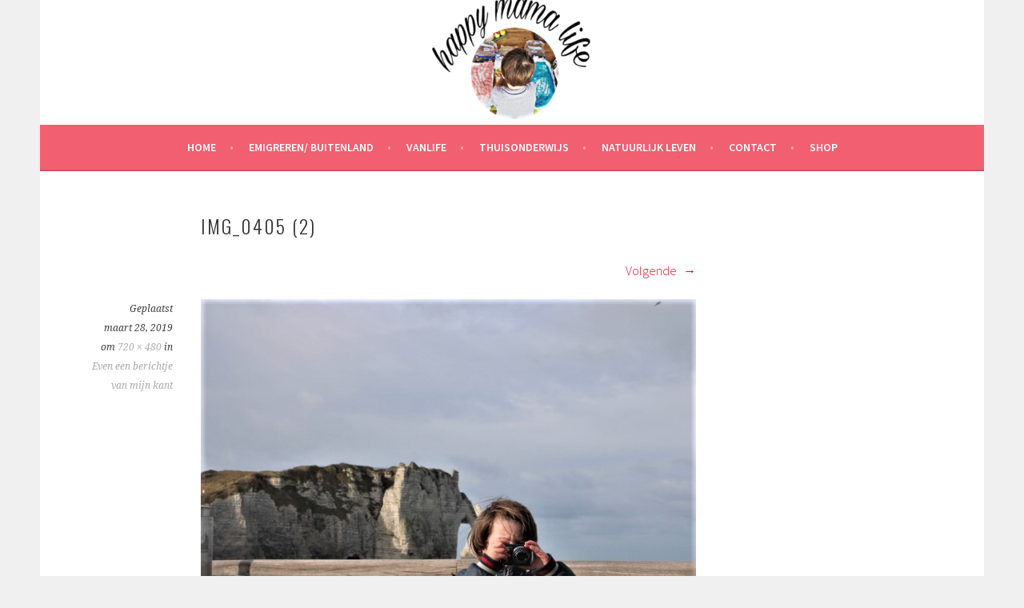

--- FILE ---
content_type: text/html; charset=UTF-8
request_url: https://happymamalife.nl/even-berichtje-kant/img_0405-2/
body_size: 9591
content:
<!DOCTYPE html>
<html lang="nl-NL">
<head>
<meta charset="UTF-8">
<meta name="viewport" content="width=device-width, initial-scale=1">
<link rel="profile" href="http://gmpg.org/xfn/11">
<link rel="pingback" href="https://happymamalife.nl/xmlrpc.php">
<meta name='robots' content='index, follow, max-image-preview:large, max-snippet:-1, max-video-preview:-1' />
	<style>img:is([sizes="auto" i], [sizes^="auto," i]) { contain-intrinsic-size: 3000px 1500px }</style>
	
	<!-- This site is optimized with the Yoast SEO plugin v23.9 - https://yoast.com/wordpress/plugins/seo/ -->
	<title>IMG_0405 (2) - Happymamalife</title>
	<link rel="canonical" href="https://happymamalife.nl/even-berichtje-kant/img_0405-2/" />
	<meta property="og:locale" content="nl_NL" />
	<meta property="og:type" content="article" />
	<meta property="og:title" content="IMG_0405 (2) - Happymamalife" />
	<meta property="og:description" content="Bij de Normandische kust" />
	<meta property="og:url" content="https://happymamalife.nl/even-berichtje-kant/img_0405-2/" />
	<meta property="og:site_name" content="Happymamalife" />
	<meta property="article:modified_time" content="2019-03-28T13:35:11+00:00" />
	<meta property="og:image" content="https://happymamalife.nl/even-berichtje-kant/img_0405-2" />
	<meta property="og:image:width" content="720" />
	<meta property="og:image:height" content="480" />
	<meta property="og:image:type" content="image/jpeg" />
	<meta name="twitter:card" content="summary_large_image" />
	<script type="application/ld+json" class="yoast-schema-graph">{"@context":"https://schema.org","@graph":[{"@type":"WebPage","@id":"https://happymamalife.nl/even-berichtje-kant/img_0405-2/","url":"https://happymamalife.nl/even-berichtje-kant/img_0405-2/","name":"IMG_0405 (2) - Happymamalife","isPartOf":{"@id":"https://happymamalife.nl/#website"},"primaryImageOfPage":{"@id":"https://happymamalife.nl/even-berichtje-kant/img_0405-2/#primaryimage"},"image":{"@id":"https://happymamalife.nl/even-berichtje-kant/img_0405-2/#primaryimage"},"thumbnailUrl":"https://happymamalife.nl/wp-content/uploads/2019/03/IMG_0405-2.jpg","datePublished":"2019-03-28T13:34:04+00:00","dateModified":"2019-03-28T13:35:11+00:00","breadcrumb":{"@id":"https://happymamalife.nl/even-berichtje-kant/img_0405-2/#breadcrumb"},"inLanguage":"nl-NL","potentialAction":[{"@type":"ReadAction","target":["https://happymamalife.nl/even-berichtje-kant/img_0405-2/"]}]},{"@type":"ImageObject","inLanguage":"nl-NL","@id":"https://happymamalife.nl/even-berichtje-kant/img_0405-2/#primaryimage","url":"https://happymamalife.nl/wp-content/uploads/2019/03/IMG_0405-2.jpg","contentUrl":"https://happymamalife.nl/wp-content/uploads/2019/03/IMG_0405-2.jpg","width":720,"height":480,"caption":"Bij de Normandische kust"},{"@type":"BreadcrumbList","@id":"https://happymamalife.nl/even-berichtje-kant/img_0405-2/#breadcrumb","itemListElement":[{"@type":"ListItem","position":1,"name":"Home","item":"https://happymamalife.nl/"},{"@type":"ListItem","position":2,"name":"Even een berichtje van mijn kant","item":"https://happymamalife.nl/even-berichtje-kant/"},{"@type":"ListItem","position":3,"name":"IMG_0405 (2)"}]},{"@type":"WebSite","@id":"https://happymamalife.nl/#website","url":"https://happymamalife.nl/","name":"Happymamalife","description":"","potentialAction":[{"@type":"SearchAction","target":{"@type":"EntryPoint","urlTemplate":"https://happymamalife.nl/?s={search_term_string}"},"query-input":{"@type":"PropertyValueSpecification","valueRequired":true,"valueName":"search_term_string"}}],"inLanguage":"nl-NL"}]}</script>
	<!-- / Yoast SEO plugin. -->


<link rel='dns-prefetch' href='//fonts.googleapis.com' />
<link rel="alternate" type="application/rss+xml" title="Happymamalife &raquo; feed" href="https://happymamalife.nl/feed/" />
<link rel="alternate" type="application/rss+xml" title="Happymamalife &raquo; reacties feed" href="https://happymamalife.nl/comments/feed/" />
<link rel="alternate" type="application/rss+xml" title="Happymamalife &raquo; IMG_0405 (2) reacties feed" href="https://happymamalife.nl/even-berichtje-kant/img_0405-2/#main/feed/" />
<script type="text/javascript">
/* <![CDATA[ */
window._wpemojiSettings = {"baseUrl":"https:\/\/s.w.org\/images\/core\/emoji\/15.0.3\/72x72\/","ext":".png","svgUrl":"https:\/\/s.w.org\/images\/core\/emoji\/15.0.3\/svg\/","svgExt":".svg","source":{"concatemoji":"https:\/\/happymamalife.nl\/wp-includes\/js\/wp-emoji-release.min.js?ver=6.7.4"}};
/*! This file is auto-generated */
!function(i,n){var o,s,e;function c(e){try{var t={supportTests:e,timestamp:(new Date).valueOf()};sessionStorage.setItem(o,JSON.stringify(t))}catch(e){}}function p(e,t,n){e.clearRect(0,0,e.canvas.width,e.canvas.height),e.fillText(t,0,0);var t=new Uint32Array(e.getImageData(0,0,e.canvas.width,e.canvas.height).data),r=(e.clearRect(0,0,e.canvas.width,e.canvas.height),e.fillText(n,0,0),new Uint32Array(e.getImageData(0,0,e.canvas.width,e.canvas.height).data));return t.every(function(e,t){return e===r[t]})}function u(e,t,n){switch(t){case"flag":return n(e,"\ud83c\udff3\ufe0f\u200d\u26a7\ufe0f","\ud83c\udff3\ufe0f\u200b\u26a7\ufe0f")?!1:!n(e,"\ud83c\uddfa\ud83c\uddf3","\ud83c\uddfa\u200b\ud83c\uddf3")&&!n(e,"\ud83c\udff4\udb40\udc67\udb40\udc62\udb40\udc65\udb40\udc6e\udb40\udc67\udb40\udc7f","\ud83c\udff4\u200b\udb40\udc67\u200b\udb40\udc62\u200b\udb40\udc65\u200b\udb40\udc6e\u200b\udb40\udc67\u200b\udb40\udc7f");case"emoji":return!n(e,"\ud83d\udc26\u200d\u2b1b","\ud83d\udc26\u200b\u2b1b")}return!1}function f(e,t,n){var r="undefined"!=typeof WorkerGlobalScope&&self instanceof WorkerGlobalScope?new OffscreenCanvas(300,150):i.createElement("canvas"),a=r.getContext("2d",{willReadFrequently:!0}),o=(a.textBaseline="top",a.font="600 32px Arial",{});return e.forEach(function(e){o[e]=t(a,e,n)}),o}function t(e){var t=i.createElement("script");t.src=e,t.defer=!0,i.head.appendChild(t)}"undefined"!=typeof Promise&&(o="wpEmojiSettingsSupports",s=["flag","emoji"],n.supports={everything:!0,everythingExceptFlag:!0},e=new Promise(function(e){i.addEventListener("DOMContentLoaded",e,{once:!0})}),new Promise(function(t){var n=function(){try{var e=JSON.parse(sessionStorage.getItem(o));if("object"==typeof e&&"number"==typeof e.timestamp&&(new Date).valueOf()<e.timestamp+604800&&"object"==typeof e.supportTests)return e.supportTests}catch(e){}return null}();if(!n){if("undefined"!=typeof Worker&&"undefined"!=typeof OffscreenCanvas&&"undefined"!=typeof URL&&URL.createObjectURL&&"undefined"!=typeof Blob)try{var e="postMessage("+f.toString()+"("+[JSON.stringify(s),u.toString(),p.toString()].join(",")+"));",r=new Blob([e],{type:"text/javascript"}),a=new Worker(URL.createObjectURL(r),{name:"wpTestEmojiSupports"});return void(a.onmessage=function(e){c(n=e.data),a.terminate(),t(n)})}catch(e){}c(n=f(s,u,p))}t(n)}).then(function(e){for(var t in e)n.supports[t]=e[t],n.supports.everything=n.supports.everything&&n.supports[t],"flag"!==t&&(n.supports.everythingExceptFlag=n.supports.everythingExceptFlag&&n.supports[t]);n.supports.everythingExceptFlag=n.supports.everythingExceptFlag&&!n.supports.flag,n.DOMReady=!1,n.readyCallback=function(){n.DOMReady=!0}}).then(function(){return e}).then(function(){var e;n.supports.everything||(n.readyCallback(),(e=n.source||{}).concatemoji?t(e.concatemoji):e.wpemoji&&e.twemoji&&(t(e.twemoji),t(e.wpemoji)))}))}((window,document),window._wpemojiSettings);
/* ]]> */
</script>
<link rel='stylesheet' id='sbi_styles-css' href='https://happymamalife.nl/wp-content/plugins/instagram-feed/css/sbi-styles.min.css?ver=6.6.1' type='text/css' media='all' />
<style id='wp-emoji-styles-inline-css' type='text/css'>

	img.wp-smiley, img.emoji {
		display: inline !important;
		border: none !important;
		box-shadow: none !important;
		height: 1em !important;
		width: 1em !important;
		margin: 0 0.07em !important;
		vertical-align: -0.1em !important;
		background: none !important;
		padding: 0 !important;
	}
</style>
<link rel='stylesheet' id='wp-block-library-css' href='https://happymamalife.nl/wp-includes/css/dist/block-library/style.min.css?ver=6.7.4' type='text/css' media='all' />
<style id='classic-theme-styles-inline-css' type='text/css'>
/*! This file is auto-generated */
.wp-block-button__link{color:#fff;background-color:#32373c;border-radius:9999px;box-shadow:none;text-decoration:none;padding:calc(.667em + 2px) calc(1.333em + 2px);font-size:1.125em}.wp-block-file__button{background:#32373c;color:#fff;text-decoration:none}
</style>
<style id='global-styles-inline-css' type='text/css'>
:root{--wp--preset--aspect-ratio--square: 1;--wp--preset--aspect-ratio--4-3: 4/3;--wp--preset--aspect-ratio--3-4: 3/4;--wp--preset--aspect-ratio--3-2: 3/2;--wp--preset--aspect-ratio--2-3: 2/3;--wp--preset--aspect-ratio--16-9: 16/9;--wp--preset--aspect-ratio--9-16: 9/16;--wp--preset--color--black: #000000;--wp--preset--color--cyan-bluish-gray: #abb8c3;--wp--preset--color--white: #ffffff;--wp--preset--color--pale-pink: #f78da7;--wp--preset--color--vivid-red: #cf2e2e;--wp--preset--color--luminous-vivid-orange: #ff6900;--wp--preset--color--luminous-vivid-amber: #fcb900;--wp--preset--color--light-green-cyan: #7bdcb5;--wp--preset--color--vivid-green-cyan: #00d084;--wp--preset--color--pale-cyan-blue: #8ed1fc;--wp--preset--color--vivid-cyan-blue: #0693e3;--wp--preset--color--vivid-purple: #9b51e0;--wp--preset--gradient--vivid-cyan-blue-to-vivid-purple: linear-gradient(135deg,rgba(6,147,227,1) 0%,rgb(155,81,224) 100%);--wp--preset--gradient--light-green-cyan-to-vivid-green-cyan: linear-gradient(135deg,rgb(122,220,180) 0%,rgb(0,208,130) 100%);--wp--preset--gradient--luminous-vivid-amber-to-luminous-vivid-orange: linear-gradient(135deg,rgba(252,185,0,1) 0%,rgba(255,105,0,1) 100%);--wp--preset--gradient--luminous-vivid-orange-to-vivid-red: linear-gradient(135deg,rgba(255,105,0,1) 0%,rgb(207,46,46) 100%);--wp--preset--gradient--very-light-gray-to-cyan-bluish-gray: linear-gradient(135deg,rgb(238,238,238) 0%,rgb(169,184,195) 100%);--wp--preset--gradient--cool-to-warm-spectrum: linear-gradient(135deg,rgb(74,234,220) 0%,rgb(151,120,209) 20%,rgb(207,42,186) 40%,rgb(238,44,130) 60%,rgb(251,105,98) 80%,rgb(254,248,76) 100%);--wp--preset--gradient--blush-light-purple: linear-gradient(135deg,rgb(255,206,236) 0%,rgb(152,150,240) 100%);--wp--preset--gradient--blush-bordeaux: linear-gradient(135deg,rgb(254,205,165) 0%,rgb(254,45,45) 50%,rgb(107,0,62) 100%);--wp--preset--gradient--luminous-dusk: linear-gradient(135deg,rgb(255,203,112) 0%,rgb(199,81,192) 50%,rgb(65,88,208) 100%);--wp--preset--gradient--pale-ocean: linear-gradient(135deg,rgb(255,245,203) 0%,rgb(182,227,212) 50%,rgb(51,167,181) 100%);--wp--preset--gradient--electric-grass: linear-gradient(135deg,rgb(202,248,128) 0%,rgb(113,206,126) 100%);--wp--preset--gradient--midnight: linear-gradient(135deg,rgb(2,3,129) 0%,rgb(40,116,252) 100%);--wp--preset--font-size--small: 13px;--wp--preset--font-size--medium: 20px;--wp--preset--font-size--large: 36px;--wp--preset--font-size--x-large: 42px;--wp--preset--spacing--20: 0.44rem;--wp--preset--spacing--30: 0.67rem;--wp--preset--spacing--40: 1rem;--wp--preset--spacing--50: 1.5rem;--wp--preset--spacing--60: 2.25rem;--wp--preset--spacing--70: 3.38rem;--wp--preset--spacing--80: 5.06rem;--wp--preset--shadow--natural: 6px 6px 9px rgba(0, 0, 0, 0.2);--wp--preset--shadow--deep: 12px 12px 50px rgba(0, 0, 0, 0.4);--wp--preset--shadow--sharp: 6px 6px 0px rgba(0, 0, 0, 0.2);--wp--preset--shadow--outlined: 6px 6px 0px -3px rgba(255, 255, 255, 1), 6px 6px rgba(0, 0, 0, 1);--wp--preset--shadow--crisp: 6px 6px 0px rgba(0, 0, 0, 1);}:where(.is-layout-flex){gap: 0.5em;}:where(.is-layout-grid){gap: 0.5em;}body .is-layout-flex{display: flex;}.is-layout-flex{flex-wrap: wrap;align-items: center;}.is-layout-flex > :is(*, div){margin: 0;}body .is-layout-grid{display: grid;}.is-layout-grid > :is(*, div){margin: 0;}:where(.wp-block-columns.is-layout-flex){gap: 2em;}:where(.wp-block-columns.is-layout-grid){gap: 2em;}:where(.wp-block-post-template.is-layout-flex){gap: 1.25em;}:where(.wp-block-post-template.is-layout-grid){gap: 1.25em;}.has-black-color{color: var(--wp--preset--color--black) !important;}.has-cyan-bluish-gray-color{color: var(--wp--preset--color--cyan-bluish-gray) !important;}.has-white-color{color: var(--wp--preset--color--white) !important;}.has-pale-pink-color{color: var(--wp--preset--color--pale-pink) !important;}.has-vivid-red-color{color: var(--wp--preset--color--vivid-red) !important;}.has-luminous-vivid-orange-color{color: var(--wp--preset--color--luminous-vivid-orange) !important;}.has-luminous-vivid-amber-color{color: var(--wp--preset--color--luminous-vivid-amber) !important;}.has-light-green-cyan-color{color: var(--wp--preset--color--light-green-cyan) !important;}.has-vivid-green-cyan-color{color: var(--wp--preset--color--vivid-green-cyan) !important;}.has-pale-cyan-blue-color{color: var(--wp--preset--color--pale-cyan-blue) !important;}.has-vivid-cyan-blue-color{color: var(--wp--preset--color--vivid-cyan-blue) !important;}.has-vivid-purple-color{color: var(--wp--preset--color--vivid-purple) !important;}.has-black-background-color{background-color: var(--wp--preset--color--black) !important;}.has-cyan-bluish-gray-background-color{background-color: var(--wp--preset--color--cyan-bluish-gray) !important;}.has-white-background-color{background-color: var(--wp--preset--color--white) !important;}.has-pale-pink-background-color{background-color: var(--wp--preset--color--pale-pink) !important;}.has-vivid-red-background-color{background-color: var(--wp--preset--color--vivid-red) !important;}.has-luminous-vivid-orange-background-color{background-color: var(--wp--preset--color--luminous-vivid-orange) !important;}.has-luminous-vivid-amber-background-color{background-color: var(--wp--preset--color--luminous-vivid-amber) !important;}.has-light-green-cyan-background-color{background-color: var(--wp--preset--color--light-green-cyan) !important;}.has-vivid-green-cyan-background-color{background-color: var(--wp--preset--color--vivid-green-cyan) !important;}.has-pale-cyan-blue-background-color{background-color: var(--wp--preset--color--pale-cyan-blue) !important;}.has-vivid-cyan-blue-background-color{background-color: var(--wp--preset--color--vivid-cyan-blue) !important;}.has-vivid-purple-background-color{background-color: var(--wp--preset--color--vivid-purple) !important;}.has-black-border-color{border-color: var(--wp--preset--color--black) !important;}.has-cyan-bluish-gray-border-color{border-color: var(--wp--preset--color--cyan-bluish-gray) !important;}.has-white-border-color{border-color: var(--wp--preset--color--white) !important;}.has-pale-pink-border-color{border-color: var(--wp--preset--color--pale-pink) !important;}.has-vivid-red-border-color{border-color: var(--wp--preset--color--vivid-red) !important;}.has-luminous-vivid-orange-border-color{border-color: var(--wp--preset--color--luminous-vivid-orange) !important;}.has-luminous-vivid-amber-border-color{border-color: var(--wp--preset--color--luminous-vivid-amber) !important;}.has-light-green-cyan-border-color{border-color: var(--wp--preset--color--light-green-cyan) !important;}.has-vivid-green-cyan-border-color{border-color: var(--wp--preset--color--vivid-green-cyan) !important;}.has-pale-cyan-blue-border-color{border-color: var(--wp--preset--color--pale-cyan-blue) !important;}.has-vivid-cyan-blue-border-color{border-color: var(--wp--preset--color--vivid-cyan-blue) !important;}.has-vivid-purple-border-color{border-color: var(--wp--preset--color--vivid-purple) !important;}.has-vivid-cyan-blue-to-vivid-purple-gradient-background{background: var(--wp--preset--gradient--vivid-cyan-blue-to-vivid-purple) !important;}.has-light-green-cyan-to-vivid-green-cyan-gradient-background{background: var(--wp--preset--gradient--light-green-cyan-to-vivid-green-cyan) !important;}.has-luminous-vivid-amber-to-luminous-vivid-orange-gradient-background{background: var(--wp--preset--gradient--luminous-vivid-amber-to-luminous-vivid-orange) !important;}.has-luminous-vivid-orange-to-vivid-red-gradient-background{background: var(--wp--preset--gradient--luminous-vivid-orange-to-vivid-red) !important;}.has-very-light-gray-to-cyan-bluish-gray-gradient-background{background: var(--wp--preset--gradient--very-light-gray-to-cyan-bluish-gray) !important;}.has-cool-to-warm-spectrum-gradient-background{background: var(--wp--preset--gradient--cool-to-warm-spectrum) !important;}.has-blush-light-purple-gradient-background{background: var(--wp--preset--gradient--blush-light-purple) !important;}.has-blush-bordeaux-gradient-background{background: var(--wp--preset--gradient--blush-bordeaux) !important;}.has-luminous-dusk-gradient-background{background: var(--wp--preset--gradient--luminous-dusk) !important;}.has-pale-ocean-gradient-background{background: var(--wp--preset--gradient--pale-ocean) !important;}.has-electric-grass-gradient-background{background: var(--wp--preset--gradient--electric-grass) !important;}.has-midnight-gradient-background{background: var(--wp--preset--gradient--midnight) !important;}.has-small-font-size{font-size: var(--wp--preset--font-size--small) !important;}.has-medium-font-size{font-size: var(--wp--preset--font-size--medium) !important;}.has-large-font-size{font-size: var(--wp--preset--font-size--large) !important;}.has-x-large-font-size{font-size: var(--wp--preset--font-size--x-large) !important;}
:where(.wp-block-post-template.is-layout-flex){gap: 1.25em;}:where(.wp-block-post-template.is-layout-grid){gap: 1.25em;}
:where(.wp-block-columns.is-layout-flex){gap: 2em;}:where(.wp-block-columns.is-layout-grid){gap: 2em;}
:root :where(.wp-block-pullquote){font-size: 1.5em;line-height: 1.6;}
</style>
<link rel='stylesheet' id='sela-fonts-css' href='https://fonts.googleapis.com/css?family=Source+Sans+Pro%3A300%2C300italic%2C400%2C400italic%2C600%7CDroid+Serif%3A400%2C400italic%7COswald%3A300%2C400&#038;subset=latin%2Clatin-ext' type='text/css' media='all' />
<link rel='stylesheet' id='genericons-css' href='https://happymamalife.nl/wp-content/themes/sela/fonts/genericons.css?ver=3.4.1' type='text/css' media='all' />
<link rel='stylesheet' id='sela-style-css' href='https://happymamalife.nl/wp-content/themes/sela/style.css?ver=6.7.4' type='text/css' media='all' />
<style id='sela-style-inline-css' type='text/css'>
.site-branding { background-image: url(https://happymamalife.nl/wp-content/uploads/2017/12/cropped-PicsArt_12-19-01.54.49.png); }
</style>
<style id='akismet-widget-style-inline-css' type='text/css'>

			.a-stats {
				--akismet-color-mid-green: #357b49;
				--akismet-color-white: #fff;
				--akismet-color-light-grey: #f6f7f7;

				max-width: 350px;
				width: auto;
			}

			.a-stats * {
				all: unset;
				box-sizing: border-box;
			}

			.a-stats strong {
				font-weight: 600;
			}

			.a-stats a.a-stats__link,
			.a-stats a.a-stats__link:visited,
			.a-stats a.a-stats__link:active {
				background: var(--akismet-color-mid-green);
				border: none;
				box-shadow: none;
				border-radius: 8px;
				color: var(--akismet-color-white);
				cursor: pointer;
				display: block;
				font-family: -apple-system, BlinkMacSystemFont, 'Segoe UI', 'Roboto', 'Oxygen-Sans', 'Ubuntu', 'Cantarell', 'Helvetica Neue', sans-serif;
				font-weight: 500;
				padding: 12px;
				text-align: center;
				text-decoration: none;
				transition: all 0.2s ease;
			}

			/* Extra specificity to deal with TwentyTwentyOne focus style */
			.widget .a-stats a.a-stats__link:focus {
				background: var(--akismet-color-mid-green);
				color: var(--akismet-color-white);
				text-decoration: none;
			}

			.a-stats a.a-stats__link:hover {
				filter: brightness(110%);
				box-shadow: 0 4px 12px rgba(0, 0, 0, 0.06), 0 0 2px rgba(0, 0, 0, 0.16);
			}

			.a-stats .count {
				color: var(--akismet-color-white);
				display: block;
				font-size: 1.5em;
				line-height: 1.4;
				padding: 0 13px;
				white-space: nowrap;
			}
		
</style>
<link rel='stylesheet' id='commentluv_style-css' href='https://happymamalife.nl/wp-content/plugins/commentluv/css/commentluv.css?ver=6.7.4' type='text/css' media='all' />
<script type="text/javascript" src="https://happymamalife.nl/wp-includes/js/jquery/jquery.min.js?ver=3.7.1" id="jquery-core-js"></script>
<script type="text/javascript" src="https://happymamalife.nl/wp-includes/js/jquery/jquery-migrate.min.js?ver=3.4.1" id="jquery-migrate-js"></script>
<script type="text/javascript" id="commentluv_script-js-extra">
/* <![CDATA[ */
var cl_settings = {"name":"author","url":"url","comment":"comment","email":"email","infopanel":"on","default_on":"on","default_on_admin":"on","cl_version":"3.0.4","images":"https:\/\/happymamalife.nl\/wp-content\/plugins\/commentluv\/images\/","api_url":"http:\/\/happymamalife.nl\/wp-admin\/admin-ajax.php","api_url_alt":"https:\/\/happymamalife.nl\/wp-admin\/admin-ajax.php","_fetch":"5b204c3363","_info":"0d346504b7","infoback":"white","infotext":"black","template_insert":"","logged_in":"","refer":"https:\/\/happymamalife.nl\/even-berichtje-kant\/img_0405-2\/#main","no_url_message":"Please enter a URL and then click the CommentLuv checkbox if you want to add your last blog post","no_http_message":"Gebruik http:\/\/ aan de voorkant van je URL","no_url_logged_in_message":"Je moet je profiel bezoeken in het admin paneel en je gegevens bijwerken met je website URL","no_info_message":"Er was geen info beschikbaar of er is een fout opgetreden"};
/* ]]> */
</script>
<script type="text/javascript" src="https://happymamalife.nl/wp-content/plugins/commentluv/js/commentluv.js?ver=3.0.4" id="commentluv_script-js"></script>
<script type="text/javascript" src="https://happymamalife.nl/wp-content/themes/sela/js/keyboard-image-navigation.js?ver=20130922" id="sela-keyboard-image-navigation-js"></script>
<link rel="https://api.w.org/" href="https://happymamalife.nl/wp-json/" /><link rel="alternate" title="JSON" type="application/json" href="https://happymamalife.nl/wp-json/wp/v2/media/1569" /><link rel="EditURI" type="application/rsd+xml" title="RSD" href="https://happymamalife.nl/xmlrpc.php?rsd" />
<meta name="generator" content="WordPress 6.7.4" />
<link rel='shortlink' href='https://happymamalife.nl/?p=1569' />
<link rel="alternate" title="oEmbed (JSON)" type="application/json+oembed" href="https://happymamalife.nl/wp-json/oembed/1.0/embed?url=https%3A%2F%2Fhappymamalife.nl%2Feven-berichtje-kant%2Fimg_0405-2%2F%23main" />
<link rel="alternate" title="oEmbed (XML)" type="text/xml+oembed" href="https://happymamalife.nl/wp-json/oembed/1.0/embed?url=https%3A%2F%2Fhappymamalife.nl%2Feven-berichtje-kant%2Fimg_0405-2%2F%23main&#038;format=xml" />
	<style type="text/css" id="sela-header-css">
					.site-title,
			.site-description {
				clip: rect(1px, 1px, 1px, 1px);
				position: absolute;
			}
			</style>
	<link rel="icon" href="https://happymamalife.nl/wp-content/uploads/2021/01/cropped-thumbnail_20200924_162600-32x32.jpg" sizes="32x32" />
<link rel="icon" href="https://happymamalife.nl/wp-content/uploads/2021/01/cropped-thumbnail_20200924_162600-192x192.jpg" sizes="192x192" />
<link rel="apple-touch-icon" href="https://happymamalife.nl/wp-content/uploads/2021/01/cropped-thumbnail_20200924_162600-180x180.jpg" />
<meta name="msapplication-TileImage" content="https://happymamalife.nl/wp-content/uploads/2021/01/cropped-thumbnail_20200924_162600-270x270.jpg" />
</head>

<body class="attachment attachment-template-default single single-attachment postid-1569 attachmentid-1569 attachment-jpeg not-multi-author">
<div id="page" class="hfeed site">
	<header id="masthead" class="site-header" role="banner">
		<a class="skip-link screen-reader-text" href="#content" title="Spring naar inhoud">Spring naar inhoud</a>

		<div class="site-branding">
						<h1 class="site-title"><a href="https://happymamalife.nl/" title="Happymamalife" rel="home">Happymamalife</a></h1>
					</div><!-- .site-branding -->

		<nav id="site-navigation" class="main-navigation" role="navigation">
			<button class="menu-toggle" aria-controls="menu" aria-expanded="false">Menu</button>
			<div class="menu-persoonlijk-container"><ul id="menu-persoonlijk" class="menu"><li id="menu-item-1131" class="menu-item menu-item-type-custom menu-item-object-custom menu-item-home menu-item-1131"><a href="http://happymamalife.nl/">Home</a></li>
<li id="menu-item-1130" class="menu-item menu-item-type-taxonomy menu-item-object-category menu-item-has-children menu-item-1130"><a href="https://happymamalife.nl/category/hongarije/">Emigreren/ Buitenland</a>
<ul class="sub-menu">
	<li id="menu-item-1962" class="menu-item menu-item-type-post_type menu-item-object-post menu-item-1962"><a href="https://happymamalife.nl/een-huis-kopen-voor-minder-dan-e10-000-kan-dat/">Een huis kopen voor minder dan €10.000 kan dat?</a></li>
	<li id="menu-item-1981" class="menu-item menu-item-type-post_type menu-item-object-post menu-item-1981"><a href="https://happymamalife.nl/emigreren-konijn-kat-binnen-eu/">Emigreren met een konijn of kat binnen de EU</a></li>
	<li id="menu-item-2050" class="menu-item menu-item-type-taxonomy menu-item-object-category menu-item-has-children menu-item-2050"><a href="https://happymamalife.nl/category/hongarije/">Hongarije</a>
	<ul class="sub-menu">
		<li id="menu-item-2051" class="menu-item menu-item-type-taxonomy menu-item-object-category menu-item-2051"><a href="https://happymamalife.nl/category/lifestyle/persoonlijk/plog/">Plog</a></li>
	</ul>
</li>
</ul>
</li>
<li id="menu-item-2212" class="menu-item menu-item-type-post_type menu-item-object-page menu-item-has-children menu-item-2212"><a href="https://happymamalife.nl/vanlife/">Vanlife</a>
<ul class="sub-menu">
	<li id="menu-item-2215" class="menu-item menu-item-type-post_type menu-item-object-post menu-item-2215"><a href="https://happymamalife.nl/waar-douchen-tijdens-een-roadtrip-vanlife/">Waar douchen tijdens een roadtrip/vanlife?</a></li>
	<li id="menu-item-2216" class="menu-item menu-item-type-post_type menu-item-object-post menu-item-2216"><a href="https://happymamalife.nl/mijn-6-must-haves-items-tijdens-het-reizen/">Mijn 6 must-haves items tijdens het reizen</a></li>
	<li id="menu-item-2217" class="menu-item menu-item-type-post_type menu-item-object-post menu-item-2217"><a href="https://happymamalife.nl/5-voordelen-van-wildkamperen/">5 voordelen van vrij kamperen met de camper</a></li>
</ul>
</li>
<li id="menu-item-1960" class="menu-item menu-item-type-taxonomy menu-item-object-category menu-item-has-children menu-item-1960"><a href="https://happymamalife.nl/category/thuisonderwijs/">Thuisonderwijs</a>
<ul class="sub-menu">
	<li id="menu-item-2048" class="menu-item menu-item-type-taxonomy menu-item-object-category menu-item-2048"><a href="https://happymamalife.nl/category/thuisonderwijs/">Thuisonderwijs</a></li>
	<li id="menu-item-2049" class="menu-item menu-item-type-taxonomy menu-item-object-category menu-item-2049"><a href="https://happymamalife.nl/category/thuisonderwijs/unschooling/">unschooling</a></li>
	<li id="menu-item-1961" class="menu-item menu-item-type-post_type menu-item-object-post menu-item-1961"><a href="https://happymamalife.nl/kletsen-over-thuisonderwijs/">Kletsen over thuisonderwijs (TO)</a></li>
</ul>
</li>
<li id="menu-item-1522" class="menu-item menu-item-type-taxonomy menu-item-object-category menu-item-1522"><a href="https://happymamalife.nl/category/thuisonderwijs/">Natuurlijk leven</a></li>
<li id="menu-item-1127" class="menu-item menu-item-type-post_type menu-item-object-page menu-item-has-children menu-item-1127"><a href="https://happymamalife.nl/contact/">Contact</a>
<ul class="sub-menu">
	<li id="menu-item-1128" class="menu-item menu-item-type-post_type menu-item-object-page menu-item-1128"><a href="https://happymamalife.nl/contact/samenwerken/">Samenwerken</a></li>
	<li id="menu-item-1129" class="menu-item menu-item-type-post_type menu-item-object-page menu-item-1129"><a href="https://happymamalife.nl/contact/sample-page/">Over mij</a></li>
	<li id="menu-item-1560" class="menu-item menu-item-type-post_type menu-item-object-page menu-item-1560"><a href="https://happymamalife.nl/disclaimer/">Disclaimer</a></li>
	<li id="menu-item-1521" class="menu-item menu-item-type-taxonomy menu-item-object-category menu-item-has-children menu-item-1521"><a href="https://happymamalife.nl/category/lifestyle/persoonlijk/">Persoonlijk</a>
	<ul class="sub-menu">
		<li id="menu-item-1524" class="menu-item menu-item-type-taxonomy menu-item-object-category menu-item-has-children menu-item-1524"><a href="https://happymamalife.nl/category/kinderen-2/">Kinderen &#038; Baby&#8217;s</a>
		<ul class="sub-menu">
			<li id="menu-item-1523" class="menu-item menu-item-type-taxonomy menu-item-object-category menu-item-1523"><a href="https://happymamalife.nl/category/baby/">Baby</a></li>
			<li id="menu-item-1136" class="menu-item menu-item-type-taxonomy menu-item-object-category menu-item-1136"><a href="https://happymamalife.nl/category/diy/">DIY</a></li>
			<li id="menu-item-1520" class="menu-item menu-item-type-taxonomy menu-item-object-category menu-item-1520"><a href="https://happymamalife.nl/category/huishouden/">Huishouden</a></li>
			<li id="menu-item-1982" class="menu-item menu-item-type-taxonomy menu-item-object-category menu-item-1982"><a href="https://happymamalife.nl/category/lifestyle/review/">Review</a></li>
		</ul>
</li>
	</ul>
</li>
</ul>
</li>
<li id="menu-item-1478" class="menu-item menu-item-type-post_type menu-item-object-page menu-item-has-children menu-item-1478"><a href="https://happymamalife.nl/shop/">Shop</a>
<ul class="sub-menu">
	<li id="menu-item-2207" class="menu-item menu-item-type-post_type menu-item-object-page menu-item-2207"><a href="https://happymamalife.nl/leestips/">Boekentips</a></li>
	<li id="menu-item-2247" class="menu-item menu-item-type-post_type menu-item-object-page menu-item-2247"><a href="https://happymamalife.nl/winkel/">Shop</a></li>
</ul>
</li>
</ul></div>		</nav><!-- #site-navigation -->
	</header><!-- #masthead -->

	<div id="content" class="site-content">

	<div id="primary" class="content-area image-attachment">
		<main id="main" class="site-main" role="main">

		
			<article id="post-1569" class="post-1569 attachment type-attachment status-inherit hentry without-featured-image">
				<header class="entry-header">
					<h1 class="entry-title">IMG_0405 (2)</h1>
										<nav role="navigation" id="image-navigation" class="image-navigation">
							<div class="nav-previous"></div>
							<div class="nav-next"><a href='https://happymamalife.nl/even-berichtje-kant/img_0767-2/#main'>Volgende <span class="meta-nav"></span></a></div>
						</nav><!-- #image-navigation -->
								</header><!-- .entry-header -->

				<div class="entry-body">

					<div class="entry-meta">
						Geplaatst <span class="entry-date"><time class="entry-date" datetime="2019-03-28T13:34:04+00:00">maart 28, 2019</time></span> om <a href="https://happymamalife.nl/wp-content/uploads/2019/03/IMG_0405-2.jpg" title="Link to full-size image">720 &times; 480</a> in <a href="https://happymamalife.nl/even-berichtje-kant/" title="Return to Even een berichtje van mijn kant" rel="gallery">Even een berichtje van mijn kant</a>					</div><!-- .entry-meta -->

					<div class="entry-content">
						<div class="entry-attachment">
							<div class="attachment">
								<a href="https://happymamalife.nl/even-berichtje-kant/img_0767-2/#main" title="IMG_0405 (2)" rel="attachment"><img width="720" height="480" src="https://happymamalife.nl/wp-content/uploads/2019/03/IMG_0405-2.jpg" class="attachment-1200x1200 size-1200x1200" alt="Normandië" decoding="async" fetchpriority="high" srcset="https://happymamalife.nl/wp-content/uploads/2019/03/IMG_0405-2.jpg 720w, https://happymamalife.nl/wp-content/uploads/2019/03/IMG_0405-2-600x400.jpg 600w, https://happymamalife.nl/wp-content/uploads/2019/03/IMG_0405-2-300x200.jpg 300w, https://happymamalife.nl/wp-content/uploads/2019/03/IMG_0405-2-570x380.jpg 570w" sizes="(max-width: 720px) 100vw, 720px" /></a>							</div><!-- .attachment -->

														<div class="entry-caption">
								<p>Bij de Normandische kust</p>
							</div><!-- .entry-caption -->
													</div><!-- .entry-attachment -->

											</div><!-- .entry-content -->

				</div><!-- .entry-body -->

			</article><!-- #post-## -->

			
	<div id="comments" class="comments-area">

	
	
		<div id="respond" class="comment-respond">
		<h3 id="reply-title" class="comment-reply-title">Geef een reactie <small><a rel="nofollow" id="cancel-comment-reply-link" href="/even-berichtje-kant/img_0405-2/#respond" style="display:none;">Reactie annuleren</a></small></h3><form action="https://happymamalife.nl/wp-comments-post.php" method="post" id="commentform" class="comment-form" novalidate><p class="comment-notes"><span id="email-notes">Je e-mailadres wordt niet gepubliceerd.</span> <span class="required-field-message">Vereiste velden zijn gemarkeerd met <span class="required">*</span></span></p><p class="comment-form-comment"><label for="comment">Reactie <span class="required">*</span></label> <textarea autocomplete="new-password"  id="c3ea6003f1"  name="c3ea6003f1"   cols="45" rows="8" maxlength="65525" required></textarea><textarea id="comment" aria-label="hp-comment" aria-hidden="true" name="comment" autocomplete="new-password" style="padding:0 !important;clip:rect(1px, 1px, 1px, 1px) !important;position:absolute !important;white-space:nowrap !important;height:1px !important;width:1px !important;overflow:hidden !important;" tabindex="-1"></textarea><script data-noptimize>document.getElementById("comment").setAttribute( "id", "a215abcf9917f0164eeabe514f7eedd5" );document.getElementById("c3ea6003f1").setAttribute( "id", "comment" );</script></p><p class="comment-form-author"><label for="author">Naam <span class="required">*</span></label> <input id="author" name="author" type="text" value="" size="30" maxlength="245" autocomplete="name" required /></p>
<p class="comment-form-email"><label for="email">E-mail <span class="required">*</span></label> <input id="email" name="email" type="email" value="" size="30" maxlength="100" aria-describedby="email-notes" autocomplete="email" required /></p>
<p class="comment-form-url"><label for="url">Site</label> <input id="url" name="url" type="url" value="" size="30" maxlength="200" autocomplete="url" /></p>
<p class="comment-form-cookies-consent"><input id="wp-comment-cookies-consent" name="wp-comment-cookies-consent" type="checkbox" value="yes" /> <label for="wp-comment-cookies-consent">Mijn naam, e-mail en site opslaan in deze browser voor de volgende keer wanneer ik een reactie plaats.</label></p>
<p class="form-submit"><input name="submit" type="submit" id="submit" class="submit" value="Reactie plaatsen" /> <input type='hidden' name='comment_post_ID' value='1569' id='comment_post_ID' />
<input type='hidden' name='comment_parent' id='comment_parent' value='0' />
</p><input type="hidden" name="cl_post_title" id="cl_post_title"/><input type="hidden" name="cl_post_url" id="cl_post_url"/><input type="hidden" name="cl_prem" id="cl_prem"/><div id="commentluv"><div id="cl_messages"></div><input type="checkbox" id="doluv" name="doluv" checked="checked" /><span id="mylastpost"><img alt="CommentLuv badge" class="commentluv-badge commentluv-badge-default_image" src="https://happymamalife.nl/wp-content/plugins/commentluv/images/cl_bar_t18.png"/></span><span id="showmorespan"><img class="clarrow" id="showmore" src="https://happymamalife.nl/wp-content/plugins/commentluv/images/down-arrow.png" alt="Laat meer berichten zien" title="Laat meer berichten zien" style="display:none;"/></span></div><div id="lastposts" style="display:none;"></div><p style="display: none !important;" class="akismet-fields-container" data-prefix="ak_"><label>&#916;<textarea name="ak_hp_textarea" cols="45" rows="8" maxlength="100"></textarea></label><input type="hidden" id="ak_js_1" name="ak_js" value="212"/><script>document.getElementById( "ak_js_1" ).setAttribute( "value", ( new Date() ).getTime() );</script></p></form>	</div><!-- #respond -->
	
</div><!-- #comments -->

		
		</main><!-- #main -->
	</div><!-- #primary -->


	</div><!-- #content -->

	
	<footer id="colophon" class="site-footer">
							
		<div class="site-info"  role="contentinfo">
			<a href="http://wordpress.org/" title="Een semantisch persoonlijk publicatieplatform" rel="generator">Ondersteund door WordPress</a>
			<span class="sep"> | </span>
			Thema: sela door <a href="http://wordpress.com/themes/sela/" rel="designer">WordPress.com</a>.		</div><!-- .site-info -->
	</footer><!-- #colophon -->
</div><!-- #page -->

<!-- Instagram Feed JS -->
<script type="text/javascript">
var sbiajaxurl = "https://happymamalife.nl/wp-admin/admin-ajax.php";
</script>
<link rel='stylesheet' id='fb-bootstrap-css-css' href='https://happymamalife.nl/wp-content/plugins/new-facebook-like-share-follow-button/css/fb-buttons-bootstrap.css?ver=6.7.4' type='text/css' media='all' />
<script type="text/javascript" src="https://happymamalife.nl/wp-content/themes/sela/js/navigation.js?ver=20140813" id="sela-navigation-js"></script>
<script type="text/javascript" src="https://happymamalife.nl/wp-content/themes/sela/js/skip-link-focus-fix.js?ver=20140813" id="sela-skip-link-focus-fix-js"></script>
<script type="text/javascript" src="https://happymamalife.nl/wp-content/themes/sela/js/sela.js?ver=20140813" id="sela-script-js"></script>
<script type="text/javascript" src="https://happymamalife.nl/wp-includes/js/comment-reply.min.js?ver=6.7.4" id="comment-reply-js" async="async" data-wp-strategy="async"></script>

</body>
</html>
